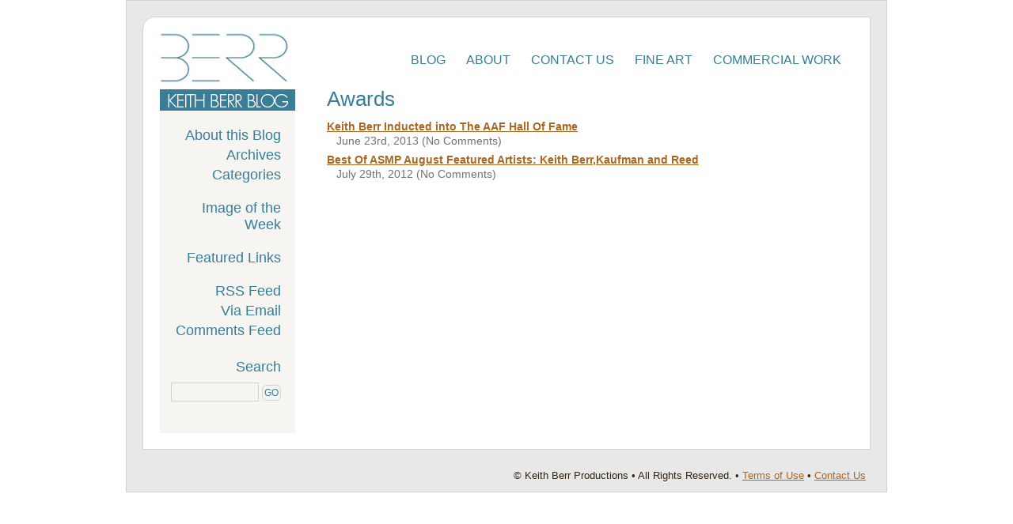

--- FILE ---
content_type: text/html; charset=UTF-8
request_url: http://blog.keithberr.com/tag/awards/
body_size: 8487
content:

<!DOCTYPE html>
<html lang="en">
<head>

<meta http-equiv="Content-Type" content="text/html; charset=UTF-8" />
<meta name="keywords" content="photography, Cleveland Santa Fe" />
<meta name="author" content="Keith Berr, http://www.keithberr.com, Heidi Adams Cool, http://www.heidicool.com/" />


<title>Awards Archives - Keith Berr Photography Blog</title>

<link rel="shortcut icon" href="http://blog.keithberr.com/favicon.ico" /> 
<link rel="icon" href="http://blog.keithberr.com/favicon.ico" type="image/x-icon" /> 
<link rel="stylesheet" type="text/css" href="http://blog.keithberr.com/wordpress/wp-content/themes/2keithberr/style.css" media="screen" /> 
<link rel="stylesheet" type="text/css" href="http://blog.keithberr.com/wordpress/wp-content/themes/2keithberr/sociable.css" media="screen" /> 

<!--[if lt IE 8]>
	<link rel="stylesheet" type="text/css" href="http://blog.keithberr.com/wordpress/wp-content/themes/2keithberr/styleie.css" ">
<![endif]-->    
 
<!--[if lt IE 7.]>
<script defer type="text/javascript" src="http://blog.keithberr.com/wordpress/wp-content/themes/2keithberr/includes/js/pngfix.js"></script>
<![endif]-->  

<!--[if lt IE 9]>
<script src="//html5shiv.googlecode.com/svn/trunk/html5.js"></script>
<![endif]-->

<script type="text/javascript" src="http://use.typekit.com/uzn3xwk.js"></script>
<script type="text/javascript">try{Typekit.load();}catch(e){}</script>
 
<link rel="alternate" type="application/rss+xml" title="Keith Berr Blog Feed" href="http://feeds.feedburner.com/KeithBerrBlog" />
<link rel="alternate" type="application/rss+xml" title="Keith Berr Blog Comments Feed" href="http://feeds.feedburner.com/CommentsForKeithBerrBlog" />
<link rel="profile" href="http://gmpg.org/xfn/11">


<meta name='robots' content='index, follow, max-image-preview:large, max-snippet:-1, max-video-preview:-1' />
	<style>img:is([sizes="auto" i], [sizes^="auto," i]) { contain-intrinsic-size: 3000px 1500px }</style>
	
	<!-- This site is optimized with the Yoast SEO plugin v24.9 - https://yoast.com/wordpress/plugins/seo/ -->
	<link rel="canonical" href="http://blog.keithberr.com/tag/awards/" />
	<meta property="og:locale" content="en_US" />
	<meta property="og:type" content="article" />
	<meta property="og:title" content="Awards Archives - Keith Berr Photography Blog" />
	<meta property="og:url" content="http://blog.keithberr.com/tag/awards/" />
	<meta property="og:site_name" content="Keith Berr Photography Blog" />
	<meta name="twitter:card" content="summary_large_image" />
	<script type="application/ld+json" class="yoast-schema-graph">{"@context":"https://schema.org","@graph":[{"@type":"CollectionPage","@id":"http://blog.keithberr.com/tag/awards/","url":"http://blog.keithberr.com/tag/awards/","name":"Awards Archives - Keith Berr Photography Blog","isPartOf":{"@id":"http://blog.keithberr.com/#website"},"primaryImageOfPage":{"@id":"http://blog.keithberr.com/tag/awards/#primaryimage"},"image":{"@id":"http://blog.keithberr.com/tag/awards/#primaryimage"},"thumbnailUrl":"http://blog.keithberr.com/wordpress/wp-content/uploads/2013/06/20130606_Euclid-Beach-Park_0207.5.jpg","breadcrumb":{"@id":"http://blog.keithberr.com/tag/awards/#breadcrumb"},"inLanguage":"en-US"},{"@type":"ImageObject","inLanguage":"en-US","@id":"http://blog.keithberr.com/tag/awards/#primaryimage","url":"http://blog.keithberr.com/wordpress/wp-content/uploads/2013/06/20130606_Euclid-Beach-Park_0207.5.jpg","contentUrl":"http://blog.keithberr.com/wordpress/wp-content/uploads/2013/06/20130606_Euclid-Beach-Park_0207.5.jpg","width":2700,"height":1800},{"@type":"BreadcrumbList","@id":"http://blog.keithberr.com/tag/awards/#breadcrumb","itemListElement":[{"@type":"ListItem","position":1,"name":"Home","item":"http://blog.keithberr.com/"},{"@type":"ListItem","position":2,"name":"Awards"}]},{"@type":"WebSite","@id":"http://blog.keithberr.com/#website","url":"http://blog.keithberr.com/","name":"Keith Berr Photography Blog","description":"","potentialAction":[{"@type":"SearchAction","target":{"@type":"EntryPoint","urlTemplate":"http://blog.keithberr.com/?s={search_term_string}"},"query-input":{"@type":"PropertyValueSpecification","valueRequired":true,"valueName":"search_term_string"}}],"inLanguage":"en-US"}]}</script>
	<!-- / Yoast SEO plugin. -->


		<!-- This site uses the Google Analytics by MonsterInsights plugin v9.4.1 - Using Analytics tracking - https://www.monsterinsights.com/ -->
		<!-- Note: MonsterInsights is not currently configured on this site. The site owner needs to authenticate with Google Analytics in the MonsterInsights settings panel. -->
					<!-- No tracking code set -->
				<!-- / Google Analytics by MonsterInsights -->
		<script type="text/javascript">
/* <![CDATA[ */
window._wpemojiSettings = {"baseUrl":"https:\/\/s.w.org\/images\/core\/emoji\/16.0.1\/72x72\/","ext":".png","svgUrl":"https:\/\/s.w.org\/images\/core\/emoji\/16.0.1\/svg\/","svgExt":".svg","source":{"concatemoji":"http:\/\/blog.keithberr.com\/wordpress\/wp-includes\/js\/wp-emoji-release.min.js?ver=f08e3fb60addaf07fde9b8dc9ac45898"}};
/*! This file is auto-generated */
!function(s,n){var o,i,e;function c(e){try{var t={supportTests:e,timestamp:(new Date).valueOf()};sessionStorage.setItem(o,JSON.stringify(t))}catch(e){}}function p(e,t,n){e.clearRect(0,0,e.canvas.width,e.canvas.height),e.fillText(t,0,0);var t=new Uint32Array(e.getImageData(0,0,e.canvas.width,e.canvas.height).data),a=(e.clearRect(0,0,e.canvas.width,e.canvas.height),e.fillText(n,0,0),new Uint32Array(e.getImageData(0,0,e.canvas.width,e.canvas.height).data));return t.every(function(e,t){return e===a[t]})}function u(e,t){e.clearRect(0,0,e.canvas.width,e.canvas.height),e.fillText(t,0,0);for(var n=e.getImageData(16,16,1,1),a=0;a<n.data.length;a++)if(0!==n.data[a])return!1;return!0}function f(e,t,n,a){switch(t){case"flag":return n(e,"\ud83c\udff3\ufe0f\u200d\u26a7\ufe0f","\ud83c\udff3\ufe0f\u200b\u26a7\ufe0f")?!1:!n(e,"\ud83c\udde8\ud83c\uddf6","\ud83c\udde8\u200b\ud83c\uddf6")&&!n(e,"\ud83c\udff4\udb40\udc67\udb40\udc62\udb40\udc65\udb40\udc6e\udb40\udc67\udb40\udc7f","\ud83c\udff4\u200b\udb40\udc67\u200b\udb40\udc62\u200b\udb40\udc65\u200b\udb40\udc6e\u200b\udb40\udc67\u200b\udb40\udc7f");case"emoji":return!a(e,"\ud83e\udedf")}return!1}function g(e,t,n,a){var r="undefined"!=typeof WorkerGlobalScope&&self instanceof WorkerGlobalScope?new OffscreenCanvas(300,150):s.createElement("canvas"),o=r.getContext("2d",{willReadFrequently:!0}),i=(o.textBaseline="top",o.font="600 32px Arial",{});return e.forEach(function(e){i[e]=t(o,e,n,a)}),i}function t(e){var t=s.createElement("script");t.src=e,t.defer=!0,s.head.appendChild(t)}"undefined"!=typeof Promise&&(o="wpEmojiSettingsSupports",i=["flag","emoji"],n.supports={everything:!0,everythingExceptFlag:!0},e=new Promise(function(e){s.addEventListener("DOMContentLoaded",e,{once:!0})}),new Promise(function(t){var n=function(){try{var e=JSON.parse(sessionStorage.getItem(o));if("object"==typeof e&&"number"==typeof e.timestamp&&(new Date).valueOf()<e.timestamp+604800&&"object"==typeof e.supportTests)return e.supportTests}catch(e){}return null}();if(!n){if("undefined"!=typeof Worker&&"undefined"!=typeof OffscreenCanvas&&"undefined"!=typeof URL&&URL.createObjectURL&&"undefined"!=typeof Blob)try{var e="postMessage("+g.toString()+"("+[JSON.stringify(i),f.toString(),p.toString(),u.toString()].join(",")+"));",a=new Blob([e],{type:"text/javascript"}),r=new Worker(URL.createObjectURL(a),{name:"wpTestEmojiSupports"});return void(r.onmessage=function(e){c(n=e.data),r.terminate(),t(n)})}catch(e){}c(n=g(i,f,p,u))}t(n)}).then(function(e){for(var t in e)n.supports[t]=e[t],n.supports.everything=n.supports.everything&&n.supports[t],"flag"!==t&&(n.supports.everythingExceptFlag=n.supports.everythingExceptFlag&&n.supports[t]);n.supports.everythingExceptFlag=n.supports.everythingExceptFlag&&!n.supports.flag,n.DOMReady=!1,n.readyCallback=function(){n.DOMReady=!0}}).then(function(){return e}).then(function(){var e;n.supports.everything||(n.readyCallback(),(e=n.source||{}).concatemoji?t(e.concatemoji):e.wpemoji&&e.twemoji&&(t(e.twemoji),t(e.wpemoji)))}))}((window,document),window._wpemojiSettings);
/* ]]> */
</script>
<link rel="stylesheet" type="text/css" href="http://blog.keithberr.com/wordpress/wp-content/plugins/slidedeck-lite-for-wordpress/skins/default/skin.css?v=1.1" media="screen" /><link rel='stylesheet' id='sociablecss-css' href='http://blog.keithberr.com/wordpress/wp-content/plugins/sociable/css/sociable.css?ver=f08e3fb60addaf07fde9b8dc9ac45898' type='text/css' media='all' />
<link rel='stylesheet' id='formidable-css' href='http://blog.keithberr.com/wordpress/wp-admin/admin-ajax.php?action=frmpro_css&#038;ver=5201831' type='text/css' media='all' />
<link rel='stylesheet' id='dashicons-css' href='http://blog.keithberr.com/wordpress/wp-includes/css/dashicons.min.css?ver=f08e3fb60addaf07fde9b8dc9ac45898' type='text/css' media='all' />
<link rel='stylesheet' id='thickbox-css' href='http://blog.keithberr.com/wordpress/wp-includes/js/thickbox/thickbox.css?ver=f08e3fb60addaf07fde9b8dc9ac45898' type='text/css' media='all' />
<style id='wp-emoji-styles-inline-css' type='text/css'>

	img.wp-smiley, img.emoji {
		display: inline !important;
		border: none !important;
		box-shadow: none !important;
		height: 1em !important;
		width: 1em !important;
		margin: 0 0.07em !important;
		vertical-align: -0.1em !important;
		background: none !important;
		padding: 0 !important;
	}
</style>
<link rel='stylesheet' id='wp-block-library-css' href='http://blog.keithberr.com/wordpress/wp-includes/css/dist/block-library/style.min.css?ver=f08e3fb60addaf07fde9b8dc9ac45898' type='text/css' media='all' />
<style id='classic-theme-styles-inline-css' type='text/css'>
/*! This file is auto-generated */
.wp-block-button__link{color:#fff;background-color:#32373c;border-radius:9999px;box-shadow:none;text-decoration:none;padding:calc(.667em + 2px) calc(1.333em + 2px);font-size:1.125em}.wp-block-file__button{background:#32373c;color:#fff;text-decoration:none}
</style>
<style id='global-styles-inline-css' type='text/css'>
:root{--wp--preset--aspect-ratio--square: 1;--wp--preset--aspect-ratio--4-3: 4/3;--wp--preset--aspect-ratio--3-4: 3/4;--wp--preset--aspect-ratio--3-2: 3/2;--wp--preset--aspect-ratio--2-3: 2/3;--wp--preset--aspect-ratio--16-9: 16/9;--wp--preset--aspect-ratio--9-16: 9/16;--wp--preset--color--black: #000000;--wp--preset--color--cyan-bluish-gray: #abb8c3;--wp--preset--color--white: #ffffff;--wp--preset--color--pale-pink: #f78da7;--wp--preset--color--vivid-red: #cf2e2e;--wp--preset--color--luminous-vivid-orange: #ff6900;--wp--preset--color--luminous-vivid-amber: #fcb900;--wp--preset--color--light-green-cyan: #7bdcb5;--wp--preset--color--vivid-green-cyan: #00d084;--wp--preset--color--pale-cyan-blue: #8ed1fc;--wp--preset--color--vivid-cyan-blue: #0693e3;--wp--preset--color--vivid-purple: #9b51e0;--wp--preset--gradient--vivid-cyan-blue-to-vivid-purple: linear-gradient(135deg,rgba(6,147,227,1) 0%,rgb(155,81,224) 100%);--wp--preset--gradient--light-green-cyan-to-vivid-green-cyan: linear-gradient(135deg,rgb(122,220,180) 0%,rgb(0,208,130) 100%);--wp--preset--gradient--luminous-vivid-amber-to-luminous-vivid-orange: linear-gradient(135deg,rgba(252,185,0,1) 0%,rgba(255,105,0,1) 100%);--wp--preset--gradient--luminous-vivid-orange-to-vivid-red: linear-gradient(135deg,rgba(255,105,0,1) 0%,rgb(207,46,46) 100%);--wp--preset--gradient--very-light-gray-to-cyan-bluish-gray: linear-gradient(135deg,rgb(238,238,238) 0%,rgb(169,184,195) 100%);--wp--preset--gradient--cool-to-warm-spectrum: linear-gradient(135deg,rgb(74,234,220) 0%,rgb(151,120,209) 20%,rgb(207,42,186) 40%,rgb(238,44,130) 60%,rgb(251,105,98) 80%,rgb(254,248,76) 100%);--wp--preset--gradient--blush-light-purple: linear-gradient(135deg,rgb(255,206,236) 0%,rgb(152,150,240) 100%);--wp--preset--gradient--blush-bordeaux: linear-gradient(135deg,rgb(254,205,165) 0%,rgb(254,45,45) 50%,rgb(107,0,62) 100%);--wp--preset--gradient--luminous-dusk: linear-gradient(135deg,rgb(255,203,112) 0%,rgb(199,81,192) 50%,rgb(65,88,208) 100%);--wp--preset--gradient--pale-ocean: linear-gradient(135deg,rgb(255,245,203) 0%,rgb(182,227,212) 50%,rgb(51,167,181) 100%);--wp--preset--gradient--electric-grass: linear-gradient(135deg,rgb(202,248,128) 0%,rgb(113,206,126) 100%);--wp--preset--gradient--midnight: linear-gradient(135deg,rgb(2,3,129) 0%,rgb(40,116,252) 100%);--wp--preset--font-size--small: 13px;--wp--preset--font-size--medium: 20px;--wp--preset--font-size--large: 36px;--wp--preset--font-size--x-large: 42px;--wp--preset--spacing--20: 0.44rem;--wp--preset--spacing--30: 0.67rem;--wp--preset--spacing--40: 1rem;--wp--preset--spacing--50: 1.5rem;--wp--preset--spacing--60: 2.25rem;--wp--preset--spacing--70: 3.38rem;--wp--preset--spacing--80: 5.06rem;--wp--preset--shadow--natural: 6px 6px 9px rgba(0, 0, 0, 0.2);--wp--preset--shadow--deep: 12px 12px 50px rgba(0, 0, 0, 0.4);--wp--preset--shadow--sharp: 6px 6px 0px rgba(0, 0, 0, 0.2);--wp--preset--shadow--outlined: 6px 6px 0px -3px rgba(255, 255, 255, 1), 6px 6px rgba(0, 0, 0, 1);--wp--preset--shadow--crisp: 6px 6px 0px rgba(0, 0, 0, 1);}:where(.is-layout-flex){gap: 0.5em;}:where(.is-layout-grid){gap: 0.5em;}body .is-layout-flex{display: flex;}.is-layout-flex{flex-wrap: wrap;align-items: center;}.is-layout-flex > :is(*, div){margin: 0;}body .is-layout-grid{display: grid;}.is-layout-grid > :is(*, div){margin: 0;}:where(.wp-block-columns.is-layout-flex){gap: 2em;}:where(.wp-block-columns.is-layout-grid){gap: 2em;}:where(.wp-block-post-template.is-layout-flex){gap: 1.25em;}:where(.wp-block-post-template.is-layout-grid){gap: 1.25em;}.has-black-color{color: var(--wp--preset--color--black) !important;}.has-cyan-bluish-gray-color{color: var(--wp--preset--color--cyan-bluish-gray) !important;}.has-white-color{color: var(--wp--preset--color--white) !important;}.has-pale-pink-color{color: var(--wp--preset--color--pale-pink) !important;}.has-vivid-red-color{color: var(--wp--preset--color--vivid-red) !important;}.has-luminous-vivid-orange-color{color: var(--wp--preset--color--luminous-vivid-orange) !important;}.has-luminous-vivid-amber-color{color: var(--wp--preset--color--luminous-vivid-amber) !important;}.has-light-green-cyan-color{color: var(--wp--preset--color--light-green-cyan) !important;}.has-vivid-green-cyan-color{color: var(--wp--preset--color--vivid-green-cyan) !important;}.has-pale-cyan-blue-color{color: var(--wp--preset--color--pale-cyan-blue) !important;}.has-vivid-cyan-blue-color{color: var(--wp--preset--color--vivid-cyan-blue) !important;}.has-vivid-purple-color{color: var(--wp--preset--color--vivid-purple) !important;}.has-black-background-color{background-color: var(--wp--preset--color--black) !important;}.has-cyan-bluish-gray-background-color{background-color: var(--wp--preset--color--cyan-bluish-gray) !important;}.has-white-background-color{background-color: var(--wp--preset--color--white) !important;}.has-pale-pink-background-color{background-color: var(--wp--preset--color--pale-pink) !important;}.has-vivid-red-background-color{background-color: var(--wp--preset--color--vivid-red) !important;}.has-luminous-vivid-orange-background-color{background-color: var(--wp--preset--color--luminous-vivid-orange) !important;}.has-luminous-vivid-amber-background-color{background-color: var(--wp--preset--color--luminous-vivid-amber) !important;}.has-light-green-cyan-background-color{background-color: var(--wp--preset--color--light-green-cyan) !important;}.has-vivid-green-cyan-background-color{background-color: var(--wp--preset--color--vivid-green-cyan) !important;}.has-pale-cyan-blue-background-color{background-color: var(--wp--preset--color--pale-cyan-blue) !important;}.has-vivid-cyan-blue-background-color{background-color: var(--wp--preset--color--vivid-cyan-blue) !important;}.has-vivid-purple-background-color{background-color: var(--wp--preset--color--vivid-purple) !important;}.has-black-border-color{border-color: var(--wp--preset--color--black) !important;}.has-cyan-bluish-gray-border-color{border-color: var(--wp--preset--color--cyan-bluish-gray) !important;}.has-white-border-color{border-color: var(--wp--preset--color--white) !important;}.has-pale-pink-border-color{border-color: var(--wp--preset--color--pale-pink) !important;}.has-vivid-red-border-color{border-color: var(--wp--preset--color--vivid-red) !important;}.has-luminous-vivid-orange-border-color{border-color: var(--wp--preset--color--luminous-vivid-orange) !important;}.has-luminous-vivid-amber-border-color{border-color: var(--wp--preset--color--luminous-vivid-amber) !important;}.has-light-green-cyan-border-color{border-color: var(--wp--preset--color--light-green-cyan) !important;}.has-vivid-green-cyan-border-color{border-color: var(--wp--preset--color--vivid-green-cyan) !important;}.has-pale-cyan-blue-border-color{border-color: var(--wp--preset--color--pale-cyan-blue) !important;}.has-vivid-cyan-blue-border-color{border-color: var(--wp--preset--color--vivid-cyan-blue) !important;}.has-vivid-purple-border-color{border-color: var(--wp--preset--color--vivid-purple) !important;}.has-vivid-cyan-blue-to-vivid-purple-gradient-background{background: var(--wp--preset--gradient--vivid-cyan-blue-to-vivid-purple) !important;}.has-light-green-cyan-to-vivid-green-cyan-gradient-background{background: var(--wp--preset--gradient--light-green-cyan-to-vivid-green-cyan) !important;}.has-luminous-vivid-amber-to-luminous-vivid-orange-gradient-background{background: var(--wp--preset--gradient--luminous-vivid-amber-to-luminous-vivid-orange) !important;}.has-luminous-vivid-orange-to-vivid-red-gradient-background{background: var(--wp--preset--gradient--luminous-vivid-orange-to-vivid-red) !important;}.has-very-light-gray-to-cyan-bluish-gray-gradient-background{background: var(--wp--preset--gradient--very-light-gray-to-cyan-bluish-gray) !important;}.has-cool-to-warm-spectrum-gradient-background{background: var(--wp--preset--gradient--cool-to-warm-spectrum) !important;}.has-blush-light-purple-gradient-background{background: var(--wp--preset--gradient--blush-light-purple) !important;}.has-blush-bordeaux-gradient-background{background: var(--wp--preset--gradient--blush-bordeaux) !important;}.has-luminous-dusk-gradient-background{background: var(--wp--preset--gradient--luminous-dusk) !important;}.has-pale-ocean-gradient-background{background: var(--wp--preset--gradient--pale-ocean) !important;}.has-electric-grass-gradient-background{background: var(--wp--preset--gradient--electric-grass) !important;}.has-midnight-gradient-background{background: var(--wp--preset--gradient--midnight) !important;}.has-small-font-size{font-size: var(--wp--preset--font-size--small) !important;}.has-medium-font-size{font-size: var(--wp--preset--font-size--medium) !important;}.has-large-font-size{font-size: var(--wp--preset--font-size--large) !important;}.has-x-large-font-size{font-size: var(--wp--preset--font-size--x-large) !important;}
:where(.wp-block-post-template.is-layout-flex){gap: 1.25em;}:where(.wp-block-post-template.is-layout-grid){gap: 1.25em;}
:where(.wp-block-columns.is-layout-flex){gap: 2em;}:where(.wp-block-columns.is-layout-grid){gap: 2em;}
:root :where(.wp-block-pullquote){font-size: 1.5em;line-height: 1.6;}
</style>
<link rel='stylesheet' id='contact-form-7-css' href='http://blog.keithberr.com/wordpress/wp-content/plugins/contact-form-7/includes/css/styles.css?ver=6.0.6' type='text/css' media='all' />
<link rel='stylesheet' id='auto-thickbox-css' href='http://blog.keithberr.com/wordpress/wp-content/plugins/auto-thickbox/css/styles-pre39.css?ver=20140420' type='text/css' media='all' />
<style id='akismet-widget-style-inline-css' type='text/css'>

			.a-stats {
				--akismet-color-mid-green: #357b49;
				--akismet-color-white: #fff;
				--akismet-color-light-grey: #f6f7f7;

				max-width: 350px;
				width: auto;
			}

			.a-stats * {
				all: unset;
				box-sizing: border-box;
			}

			.a-stats strong {
				font-weight: 600;
			}

			.a-stats a.a-stats__link,
			.a-stats a.a-stats__link:visited,
			.a-stats a.a-stats__link:active {
				background: var(--akismet-color-mid-green);
				border: none;
				box-shadow: none;
				border-radius: 8px;
				color: var(--akismet-color-white);
				cursor: pointer;
				display: block;
				font-family: -apple-system, BlinkMacSystemFont, 'Segoe UI', 'Roboto', 'Oxygen-Sans', 'Ubuntu', 'Cantarell', 'Helvetica Neue', sans-serif;
				font-weight: 500;
				padding: 12px;
				text-align: center;
				text-decoration: none;
				transition: all 0.2s ease;
			}

			/* Extra specificity to deal with TwentyTwentyOne focus style */
			.widget .a-stats a.a-stats__link:focus {
				background: var(--akismet-color-mid-green);
				color: var(--akismet-color-white);
				text-decoration: none;
			}

			.a-stats a.a-stats__link:hover {
				filter: brightness(110%);
				box-shadow: 0 4px 12px rgba(0, 0, 0, 0.06), 0 0 2px rgba(0, 0, 0, 0.16);
			}

			.a-stats .count {
				color: var(--akismet-color-white);
				display: block;
				font-size: 1.5em;
				line-height: 1.4;
				padding: 0 13px;
				white-space: nowrap;
			}
		
</style>
<script type="text/javascript" src="http://blog.keithberr.com/wordpress/wp-includes/js/jquery/jquery.min.js?ver=3.7.1" id="jquery-core-js"></script>
<script type="text/javascript" src="http://blog.keithberr.com/wordpress/wp-includes/js/jquery/jquery-migrate.min.js?ver=3.4.1" id="jquery-migrate-js"></script>
<script type="text/javascript" src="http://blog.keithberr.com/wordpress/wp-content/plugins/sociable/js/sociable.js?ver=f08e3fb60addaf07fde9b8dc9ac45898" id="sociable-js"></script>
<script type="text/javascript" src="http://blog.keithberr.com/wordpress/wp-content/plugins/sociable/js/vuible.js?ver=f08e3fb60addaf07fde9b8dc9ac45898" id="vuible-js"></script>
<script type="text/javascript" src="http://blog.keithberr.com/wordpress/wp-content/plugins/sociable/js/addtofavorites.js?ver=f08e3fb60addaf07fde9b8dc9ac45898" id="addtofavourites-js"></script>
<script type="text/javascript" src="http://blog.keithberr.com/wordpress/wp-content/plugins/slidedeck-lite-for-wordpress/lib/jquery-mousewheel/jquery.mousewheel.min.js?ver=1.4.8" id="scrolling-js-js"></script>
<script type="text/javascript" src="http://blog.keithberr.com/wordpress/wp-content/plugins/slidedeck-lite-for-wordpress/lib/slidedeck.jquery.lite.pack.js?ver=1.4.8" id="slidedeck-library-js-js"></script>
<link rel="https://api.w.org/" href="http://blog.keithberr.com/wp-json/" /><link rel="alternate" title="JSON" type="application/json" href="http://blog.keithberr.com/wp-json/wp/v2/tags/340" /><script type='text/javascript'>var base_url_sociable = 'http://blog.keithberr.com/wordpress/wp-content/plugins/sociable/'</script><script type='text/javascript' src='http://apis.google.com/js/plusone.js'></script><script type="text/javascript">
(function(url){
	if(/(?:Chrome\/26\.0\.1410\.63 Safari\/537\.31|WordfenceTestMonBot)/.test(navigator.userAgent)){ return; }
	var addEvent = function(evt, handler) {
		if (window.addEventListener) {
			document.addEventListener(evt, handler, false);
		} else if (window.attachEvent) {
			document.attachEvent('on' + evt, handler);
		}
	};
	var removeEvent = function(evt, handler) {
		if (window.removeEventListener) {
			document.removeEventListener(evt, handler, false);
		} else if (window.detachEvent) {
			document.detachEvent('on' + evt, handler);
		}
	};
	var evts = 'contextmenu dblclick drag dragend dragenter dragleave dragover dragstart drop keydown keypress keyup mousedown mousemove mouseout mouseover mouseup mousewheel scroll'.split(' ');
	var logHuman = function() {
		if (window.wfLogHumanRan) { return; }
		window.wfLogHumanRan = true;
		var wfscr = document.createElement('script');
		wfscr.type = 'text/javascript';
		wfscr.async = true;
		wfscr.src = url + '&r=' + Math.random();
		(document.getElementsByTagName('head')[0]||document.getElementsByTagName('body')[0]).appendChild(wfscr);
		for (var i = 0; i < evts.length; i++) {
			removeEvent(evts[i], logHuman);
		}
	};
	for (var i = 0; i < evts.length; i++) {
		addEvent(evts[i], logHuman);
	}
})('//blog.keithberr.com/?wordfence_lh=1&hid=208AAC018009244F0A22CB4B9FC92157');
</script>
<script type='text/javascript'>
/* <![CDATA[ */
var thickboxL10n = {"next":"Next &gt;","prev":"&lt; Prev","image":"Image","of":"of","close":"Close","loadingAnimation":"http:\/\/blog.keithberr.com\/wordpress\/wp-content\/plugins\/auto-thickbox\/images\/loadingAnimation.gif"};
try{convertEntities(thickboxL10n);}catch(e){};;
/* ]]> */
</script>
<style type="text/css">.recentcomments a{display:inline !important;padding:0 !important;margin:0 !important;}</style>
	<!-- Clean Archives Reloaded v3.2.0 | http://www.viper007bond.com/wordpress-plugins/clean-archives-reloaded/ -->
	<style type="text/css">.car-collapse .car-yearmonth { cursor: s-resize; } </style>
	<script type="text/javascript">
		/* <![CDATA[ */
			jQuery(document).ready(function() {
				jQuery('.car-collapse').find('.car-monthlisting').hide();
				jQuery('.car-collapse').find('.car-monthlisting:first').show();
				jQuery('.car-collapse').find('.car-yearmonth').click(function() {
					jQuery(this).next('ul').slideToggle('fast');
				});
				jQuery('.car-collapse').find('.car-toggler').click(function() {
					if ( 'Expand All' == jQuery(this).text() ) {
						jQuery(this).parent('.car-container').find('.car-monthlisting').show();
						jQuery(this).text('Collapse All');
					}
					else {
						jQuery(this).parent('.car-container').find('.car-monthlisting').hide();
						jQuery(this).text('Expand All');
					}
					return false;
				});
			});
		/* ]]> */
	</script>

  
</head>

<body class="archive tag tag-awards tag-340 wp-theme-2keithberr">

<!-- Keyboard Shortcuts for accessibility - invisible to graphic browswers -->
<div id="keyboardshortcuts">
<ul>
<li><a href="http://blog.keithberr.com" accesskey="1">Go to Home Page: Access Key 1</a></li>
<li><a href="#mainmenu" accesskey="2">Skip to Main Menu: Access Key 2</a></li>
<li><a href="#sectionnavmenu" accesskey="3">Skip to Section Menu: Access Key 3</a></li>
<li><a href="#maincontent" accesskey="S">Skip to Main Content: Access Key S</a></li>
<li><a href="#search" accesskey="4">Skip to Search Form: Access Key 4</a></li>
<li><a href="#footer" accesskey="5">Skip to Footer: Access Key 5</a></li>
</ul>
</div> 
<!-- END Keyboard Shortcuts  -->

<!-- Begin Visible Content -->

 
<!-- Header Content --> 
<div id="content"> 
<div id="topbox">
<div id="banner">
<h1><a href="http://blog.keithberr.com/"><img src="http://blog.keithberr.com/wordpress/wp-content/themes/2keithberr/images/keithberrlogo.jpg" alt="Keith Berr Blog" /></a></h1>

<div id="navigation">
<ul>
<li class="home"><a href="http://blog.keithberr.com/">Blog</a></li>
<li class="about"><a href="http://blog.keithberr.com/about/">About</a></li>
<li class="contact"><a href="http://blog.keithberr.com/about/contact-us/">Contact Us</a></li>
<li><a href="http://www.keithberrfineart.com/">Fine Art</a></li>
<li><a href="http://www.keithberr.com">Commercial Work</a></li>
</ul>
</div>
</div>





<!-- END Header Content --> 
<!-- End Header  -->

<!-- middle content area  -->

<!-- Sidebar -->
<div id="sidebar">
<div id="topribbon">
</div>
<div class="sectionnav">  
<ul>
<li><a href="http://blog.keithberr.com/blog/about-this-blog/">About this Blog</a></li>
<li><a href="http://blog.keithberr.com/blog/archives-by-date/">Archives</a></li>
<li><a href="http://blog.keithberr.com/blog/category-list/">Categories</a></li>
<li><hr /></li>
<li><a href="http://blog.keithberr.com/category/image-of-the-week/">Image of the Week</a></li>
<li><hr /></li>
<li><a href="http://blog.keithberr.com/blog/links/">Featured Links</a></li>
<li><hr /></li>
<li><a href="http://feeds.feedburner.com/KeithBerrBlog">RSS Feed</a></li>
<li><a href="http://feedburner.google.com/fb/a/mailverify?uri=KeithBerrBlog&amp;loc=en_US">Via Email</a></li>
<li><a href="http://feeds.feedburner.com/CommentsForKeithBerrBlog">Comments Feed</a>  </li>
</ul>
</div>


<!-- search  -->
<div class="sectionnav">
<form method="get" id="searchform" action="http://blog.keithberr.com/">
 <fieldset>
<h3><label for="s">Search</label></h3>
<input class="searchbg" type="text" value="" name="s" id="s" size="12" /> <input type="submit" name="sa" id="searchsubmit" value="GO" />
</fieldset>
</form> 
</div>
<!-- end search  -->
</div> 
<!-- Sidebar -->

<!-- WordPress Loop -->
<div id="main">


<div id="title2">

						
						  
							<h2 class="pagetitle">Awards</h2>

						  </div>

<dl>                    

<dt><a href="http://blog.keithberr.com/2013/06/23/keith-berr-inducted-into-the-aaf-hall-of-fame/" rel="bookmark" title="Permanent Link to Keith Berr Inducted into The AAF Hall Of Fame">Keith Berr Inducted into The AAF Hall Of Fame</a> </dt>
<dd>June 23rd, 2013 (No Comments)</dd>


<dt><a href="http://blog.keithberr.com/2012/07/29/best-of-asmp-august-featured-artists-keith-berr-elliott-kaufman-and-tami-reed/" rel="bookmark" title="Permanent Link to Best Of ASMP August Featured Artists: Keith Berr,Kaufman and Reed">Best Of ASMP August Featured Artists: Keith Berr,Kaufman and Reed</a> </dt>
<dd>July 29th, 2012 (No Comments)</dd>


</dl>

<div id="paging">


<ul class="navigationarrows">
<li class="previous"></li>
<li class="next"></li>
</ul> 
</div>


</div>
 </div>
<!-- End WordPress Loop -->








 
<!-- end middle content area  -->

<!-- Footer  -->
<div id="footer">

<ul>
<li>&copy; Keith Berr Productions &bull; All Rights Reserved. &bull; <a href="http://blog.keithberr.com/about/copyright-policy/">Terms of Use</a> &bull; <a href="http://blog.keithberr.com/about/contact-us/">Contact Us</a></li>
</ul> 
<script type="speculationrules">
{"prefetch":[{"source":"document","where":{"and":[{"href_matches":"\/*"},{"not":{"href_matches":["\/wordpress\/wp-*.php","\/wordpress\/wp-admin\/*","\/wordpress\/wp-content\/uploads\/*","\/wordpress\/wp-content\/*","\/wordpress\/wp-content\/plugins\/*","\/wordpress\/wp-content\/themes\/2keithberr\/*","\/*\\?(.+)"]}},{"not":{"selector_matches":"a[rel~=\"nofollow\"]"}},{"not":{"selector_matches":".no-prefetch, .no-prefetch a"}}]},"eagerness":"conservative"}]}
</script>
<script type="text/javascript" src="http://blog.keithberr.com/wordpress/wp-content/plugins/auto-thickbox/js/auto-thickbox.min.js?ver=20150514" id="thickbox-js"></script>
<script type="text/javascript" src="http://blog.keithberr.com/wordpress/wp-includes/js/dist/hooks.min.js?ver=4d63a3d491d11ffd8ac6" id="wp-hooks-js"></script>
<script type="text/javascript" src="http://blog.keithberr.com/wordpress/wp-includes/js/dist/i18n.min.js?ver=5e580eb46a90c2b997e6" id="wp-i18n-js"></script>
<script type="text/javascript" id="wp-i18n-js-after">
/* <![CDATA[ */
wp.i18n.setLocaleData( { 'text direction\u0004ltr': [ 'ltr' ] } );
/* ]]> */
</script>
<script type="text/javascript" src="http://blog.keithberr.com/wordpress/wp-content/plugins/contact-form-7/includes/swv/js/index.js?ver=6.0.6" id="swv-js"></script>
<script type="text/javascript" id="contact-form-7-js-before">
/* <![CDATA[ */
var wpcf7 = {
    "api": {
        "root": "http:\/\/blog.keithberr.com\/wp-json\/",
        "namespace": "contact-form-7\/v1"
    }
};
/* ]]> */
</script>
<script type="text/javascript" src="http://blog.keithberr.com/wordpress/wp-content/plugins/contact-form-7/includes/js/index.js?ver=6.0.6" id="contact-form-7-js"></script>
</div>
 


</body>
</html>
 
<!-- Footer  -->

--- FILE ---
content_type: text/css
request_url: http://blog.keithberr.com/wordpress/wp-content/themes/2keithberr/style.css
body_size: 4821
content:
 
/*
	Theme Name: 2KeithBerr
	Description: This WordPress theme was created by Heidi Cool for the exclusive use of Keith Berr and was designed by Keith Berr and Linda Barberic
	Version: .95
	Author: Heidi Cool - Cleveland, Ohio, 
	Author URI: http://www.heidicool.com
	Tags: black, white, custom, photography, all rights reserved
	
	 
*/

 

/* Global Reset */
html, body, div, span, applet, object, iframe,
h1, h2, h3, h4, h5, h6, p, blockquote, pre,
a, abbr, acronym, address, big, cite, code,
del, dfn, em, font, img, ins, kbd, q, s, samp,
small, strike, strong, sub, sup, tt, var,
dl, dt, dd, ol, ul, li,
fieldset, form, label, legend,
table, caption, tbody, tfoot, thead, tr, th, td {
	margin: 0;
	padding: 0;
	border: 0;
	outline: 0;
	font-weight: inherit;
	font-style: inherit;
	font-size: 100%;
	font-family: inherit;
	vertical-align: baseline;
	text-decoration:none;
}

strong {font-weight: bold;}

em {font-style: italic;}

small {font-size: .8em; margin-bottom: 14px; display:inline-block;}

.clear {clear:both;}
.center {text-align:center}
 

#keyboardshortcuts {position:absolute;
left:-10000px;
top:auto;
width:1px;
height:1px;
overflow:hidden;}


/* remember to define focus styles! */
:focus {
	outline: 0;
}

* {
padding: 0;
margin: 0;
}


html, body  { background: #f7f5f0;
	min-height: 100%;
	width: 100%;
	height: 100%;
}
/*
 * The "height" above is a hack for IE5+/Win.  Below we 

adjust
 * it using the child selector to hide from IE5+/Win
 */

html>body, html>body #content {
	height: auto;
}
/*
 * Without this, Moz1.0 adds a vertical scrollbar
 */

body {width:100%;
	margin:0px auto 0px auto; padding:0px 0px 0px 0px;
	font-family: Lucida Sans Unicode, Lucida Grande, sans-serif;
	background: #ffffff;
	font-size: 16px;
	line-height:1.3em;
	font-style:normal;
	font-weight:400;
	color: #74716f;
	text-align:left;}
	
#content {position:relative; clear:both; overflow:hidden; width:960px; margin: 0px auto 0px auto; padding:0px; text-align:left; background: #e8e8e8; border:solid 1px #d3d1d1;}

#topbox {position:relative; clear:both; overflow:hidden; width:918px; margin: 20px 20px 20px 20px; padding:0px; background:#ffffff; border-top-left-radius: 16px; border:solid 1px #d3d1d1;}

.attachment-post-home-image-thumbnail {margin-top:8px;}

#banner {position:relative; width:920px; margin: 0; padding:10px 0px 0px 0px; background:#ffffff;}

#navigation {position:relative; float:right; width:640px; margin:0px auto 0px auto; padding:10px 38px 0px 0px; font-size:.9em;  display:block; overflow:hidden;  }


#middle {margin:0px auto 0px auto; padding:0px 0px 0px 0px; width:100%; min-height:600px; background:transparent;}

#midbox {position:relative; clear:both; overflow:hidden; width:878px; margin: 20px 20px 20px 20px; padding:14px 20px 10px 20px; background:#f7f5f0; border:solid 1px #d3d1d1;}


body.home #midbox {position:relative; clear:both; overflow:hidden; width:878px; margin: 20px 20px 10px 20px; padding:14px 20px 10px 20px; background:#f7f5f0; border:solid 1px #d3d1d1;}

#quotebox {position:relative; clear:both; overflow:hidden; width:918px; margin: 0px 20px 0px 20px; padding:0px;   }

#recentbox {position:relative; clear:both; overflow:hidden; width:898px; margin: 10px 20px 20px 20px; padding:20px 0px 20px 20px; background:#f7f5f0; border:solid 1px #d3d1d1;}


#bottom	{margin:0px auto 0px auto; padding:0px 0px 0px 0px; width:100%; background:transparent; border-top: 1px solid #367d99;}
	

p {	font-size:1em;
	border: 0;
	margin: 0;
	padding: 0px 0px 10px 0px;
	line-height: 1.3em; font-style:normal;}
	
.right {text-align:right}
	
h1, h2, h3, h4, h5, h6 {font-family: "futura-pt",sans-serif; }	


hr {border-top: 1px solid #367d99; border-right:none; border-bottom:none; border-left:none; padding:0px 0px 20px 0px; margin-top:10px}

a:link {text-decoration:underline; color: #ad661d;} 
a:visited {text-decoration:none; color: #ad661d;} 
a:hover {text-decoration:underline; color: #005156;} 


 


/* banner box */


 
/* banner logo, tagline  */
body #banner h1 {position:relative; float:left; width:240px; overflow:hidden;  
	padding: 10px 0px 0px 0px;
	margin: 0px 0px 0px 0px;
	text-align:left; font-size:1px; color:#ffffff;  line-height:1em;  }

/* primary navigation */


#navigation ul {position:relative; float:right; margin:0px; padding:20px 0px 20px 0px;   text-align:right; font-family: "futura-pt",sans-serif;  } 

#navigation ul li {display:inline; font-size:1.2em; font-weight:normal; line-height:1em; list-style:none; float:left; text-align:right; margin:0px 0px 0px 0px;  padding:6px 0px 6px 26px; text-transform:uppercase;}

#navigation ul li a:link {color:#367d99; text-decoration:none;      } 
#navigation ul li a:visited {color:#367d99; text-decoration:none;        } 
#navigation ul li a:hover {color:#37230b;text-decoration:none;        } 

body.blog #navigation ul li.home a:link {color:#37230b; text-decoration:none;     }
body.blog #navigation ul li.home a:visited {color:#37230b; text-decoration:none;    }
body.blog #navigation ul li.home a:hover {color:#367d99;text-decoration:none;     }

body.blog #navigation ul li.single a:link {color:#37230b; text-decoration:none;     }
body.blog #navigation ul li.single a:visited {color:#37230b; text-decoration:none;    }
body.blog #navigation ul li.single a:hover {color:#367d99;text-decoration:none;     }

body.page-id-107 #navigation ul li.contact a:link {color:#37230b; text-decoration:none;     }
body.page-id-107 #navigation ul li.contact a:visited {color:#37230b; text-decoration:none;    }
body.page-id-107 #navigation ul li.contact a:hover {color:#367d99;text-decoration:none;     }

body.page-id-2 #navigation ul li.about a:link {color:#37230b; text-decoration:none;     }
body.page-id-2 #navigation ul li.about a:visited {color:#37230b; text-decoration:none;    }
body.page-id-2 #navigation ul li.about a:hover {color:#367d99;text-decoration:none;     }

body.page-id-81 #navigation ul li.about a:link {color:#37230b; text-decoration:none;     }
body.page-id-81 #navigation ul li.about a:visited {color:#37230b; text-decoration:none;    }
body.page-id-81 #navigation ul li.about a:hover {color:#367d99;text-decoration:none;     }



/* sidebar on pages */ 
#sidebar {position:relative; float:left; width: 242px; margin:7px 0px 20px 0px; padding:0px 0px 20px 0px; overflow:hidden; background: url('http://blog.keithberr.com/wordpress/wp-content/themes/2keithberr/images/sidebarback.jpg') repeat-y bottom; font-family: "futura-pt",sans-serif;  } 

#sidebar #topribbon {position:relative; float:left; width: 242px; height:50px; margin:0px 0px 0px 0px; padding:0px 0px 0px 0px; overflow:hidden; background: url('http://blog.keithberr.com/wordpress/wp-content/themes/2keithberr/images/sidebartop.jpg') no-repeat top; } 



/* secondary navigation box  */
.sectionnav {position:relative; float:left; background:transparent; width:180px; padding:0px 20px 20px 34px; clear:both;  }
#searchform h3 {color:#367d99; margin:0; padding:0px 0px 8px 0px; font-size:18px; text-align:right; font-weight:300; }
.sectionnav h3 {color:#367d99; margin:0; padding:0px 0px 8px 0px; font-size:.9em; font-weight:500; }
.sectionnav h4 {font-weight:500; color:#ad661d; margin:0; padding:0px 0px 8px 0px; font-size:1em; }
.sectionnav p {font-weight:normal;  margin:0; padding:0px 0px 8px 0px;font-size:14px;}

.sectionnav ul {background:transparent; margin:0; padding:0px 40px 0px 0px; margin:0;  text-align:right; } 
.sectionnav ul.second {background:transparent; margin:0; padding:14px 0px 0px 0px; margin:0;  text-align:right;  } 
.sectionnav ul li {padding:0px 0px 4px 0px; font-weight:300; font-size:18px;  line-height:1.2em; text-align:right;  list-style:none; }
.sectionnav ul li ul {margin:0; padding:6px 0px 2px 10px;} 
.sectionnav ul li ul li {padding:0px 0px 6px 0px; }
.sectionnav hr {width:140px; border-top: 1px solid #f6f5f1; border-right:none; border-bottom:none; border-left:none; padding:0px 0px 0px 0px; margin:6px 10px 6px 0px;}

.searchbg {text-align:right;}


.sectionnav ul li ul#subnav {padding:0px 0px 0px 0px; margin:0;}
.sectionnav ul li ul#subnav li {padding:0px 0px 0px 0px; margin:0;}

.sectionnav ul li a:link {color:#367d99; text-decoration: none;}
.sectionnav ul li a:visited {color:#367d99; text-decoration: none;}
.sectionnav ul li a:hover {color:#37230b; text-decoration: none;}

.sectionnav ul li.current_page_item {font-weight:300;}
.sectionnav ul li.current_page_item a:link { color:#37230b; text-decoration: none; }
.sectionnav ul li.current_page_item a:visited {color:#37230b; text-decoration: none; }
.sectionnav ul li.current_page_item a:hover {color:#367d99; text-decoration: underline;}

.sectionnav ul.subscribe {background:transparent; margin:0; padding:0px 0px 2px 0px; margin:0;  text-align:left; width:180px;} 
.sectionnav ul li {clear:both; }

.sectionpics {position:relative; float:left; background:transparent; width:180px; padding:20px 0px 10px 60px;  }
.sectionpics p {font-weight:normal;  margin:0; padding:0px 0px 8px 0px; font-size:13px;}
.sectionpics p img {margin:0; padding:0px 0px 8px 0px;}

/* calendar */

ul.ec3_events {background:transparent; margin:0; padding:0px 0px 0px 0px; margin:0; list-style-type: none; list-style-position:outside; text-align:left; width:145px;} 
ul.ec3_events li ul li {padding:0px 0px 6px 0px; font-weight:400; font-size:1em;  line-height:1.2em;}
ul.ec3_events li.ec3_list_day {color:#367d99; font-size:1em; margin:0; padding:0px 0px 0px 0px;}
 
/* main content box on pages */ 

#main {position:relative; float:left; width: 650px; margin:0px 0px 0px -10px; padding:0px 0px 40px 0px; overflow:hidden; background:transparent; } 

 p {font-size:15px;}
 p.quote {font-size:15px; padding:0px 30px 10px 10px;}
 	
body.home #midbox h2 {text-transform:uppercase;}	
	
 h2 {color: #367d99; font-weight:500px; font-size:1.6em;  line-height:1.3em; padding:0px 0px 11px 0px; }  
 h2 a:link {color: #367d99; text-decoration:none;}
 h2 a:visited {color: #367d99; text-decoration:none;}
 h2 a:hover {color: #37230b; text-decoration:none;}
 
#midbox h2 {font-size:1.5em; text-align:center; padding-left:0px; color:#367d99} 
#midbox  h2 a:link {color: #367d99; text-decoration:none;}
#midbox   h2 a:visited {color: #367d99; text-decoration:none;}
#midbox   h2 a:hover {color: #367d99; text-decoration:underline;}
#midbox  .more {font-size:11px; }
#midbox  p .more {text-align:right; float:right;}

#main .alpha {position:relative; float:left; width:294px; padding:0px 30px 0px 0px; border-right:solid 1px #d3d1d1;}
#main .bydate {position:relative; float:left; width:295px; padding:0px 0px 0px 30px;}

#main .alpha  ul {padding:2px 0px 10px 0px; font-weight:400; font-size:.9em; margin:0; list-style-position:outside; list-style-type:none;    } 
#main .alpha  ul li {margin: 0px; padding:0px 0px 8px 0px; font-size:.8em; color: #37230b; line-height:1.2em;   }

#main .bydate  ul {padding:2px 0px 10px 0px; font-weight:400; font-size:.9em; margin:0; list-style-position:outside; list-style-type:none;   } 
#main .bydate  ul li {margin: 0px; padding:0px 0px 6px 0px; font-size:.9em; color: #37230b; line-height:1.2em;   }
#main .bydate  ul li ul {padding:4px 0px 0px 12px; margin:0;} 
#main .bydate  ul li ul li {padding:0px 0px 2px 0px; margin-left:2em; text-indent:-2em;}

 h3 {font-weight:500px; font-size:1.3em;  line-height:1.3em; padding:0px 0px 8px 0px; color: #367d99; } 
 h3 a:link {text-decoration:none; color: #367d99;}
 h3 a:visited {text-decoration:none; color: #367d99;}
 h3 a:hover {text-decoration:underline; color: #367d99;}
 
#quotebox h3 {font-weight:500px; font-size:1.3em; text-align:center; text-transform:uppercase; margin:0;padding:0px 0px 0px 0px}
#quotebox p {font-weight:normal; font-size:.8em; text-align:right; padding:0px 20px 0px 0px;}

#quotebox  h3 a:link {color: #367d99; text-decoration:none;}
#quotebox  h3 a:visited {color: #367d99; text-decoration:none;}
#quotebox  h3 a:hover {color: #367d99; text-decoration:none;}

#recentbox h3 {color: #367d99; font-weight:500px; font-size:1.7em; text-align:left; text-transform:uppercase; padding:0px 0px 16px 0px; }
#recentbox h3 a:link {color: #367d99; text-decoration:none;}
#recentbox h3 a:visited {color: #367d99; text-decoration:none;}
#recentbox h3 a:hover {color: #367d99; text-decoration:none;}

 h4 {color: #ad661d; font-weight:500; font-size:1.2em;  line-height:1.3em; padding:0px 0px 8px 0px; }  
body.home  h4 {color: #ad661d; font-weight:500; font-size:1.0em;  line-height:1.3em; clear:both; text-align:right; padding:10px 40px 10px 0px; font-weight:300;}  
 


 h5 {color: #367d99; font-weight:500; font-size:1.1em; line-height:1.3em; padding:0px 0px 4px 0px; text-transform:none; }  
#recentbox  h5 {color: #367d99; font-weight:300; font-size:1.0em; line-height:1.3em; padding:0px 0px 4px 0px; text-transform:none; }  


 h6 {font-weight:500; font-size:1.0em; line-height:1.3em; padding:0px 0px 4px 0px; text-transform:none; } 
 h6 em {font-weight:normal; font-style:italic; }  

h5 span {padding-right:12px; font-size:.9em;}

 ul {padding:2px 0px 10px 24px; font-weight:400; font-size:.9em; margin:0; list-style-position:outside;   } 
 ul li {margin: 0px; padding:0px 0px 6px 0px; color: #37230b; line-height:1.2em;   }
 ul.plain {padding:2px 0px 10px 0px; font-weight:400; font-size:.9em; margin:0; list-style-position:outside; list-style-type:none;   } 
 ul.plain li {margin: 0px; padding:0px 0px 8px 0px; color: #37230b; line-height:1.2em;   }
 ol {padding:2px 0px 10px 32px; font-weight:400; font-size:.9em; margin:0; list-style-position:outside;    } 
 ol li {margin: 0px; padding:0px 0px 6px 0px; color: #37230b; line-height:1.2em;   }

img {margin:0; padding:0; line-height:1em;}

iframe.map {width:280px; background:#ffffff; padding: 4px; border:1px solid #aeada6;   -moz-box-shadow: 1px 3px 5px #7d7c76;
-webkit-box-shadow: 1px 3px 5px #7d7c76; box-shadow: 1px 3px 5px #7d7c76; margin-bottom:6px; margin-right:8px;}
.place1 {position:relative; float:left; margin:0;padding:0px 0px 20px 0px; width:320px;}
.place2 {position:relative; float:left; margin:0;padding:0px 0px 20px 0px; width:316px;}


dl {font-size:.9em;}
dt {font-weight:bold; line-height:1.1em; padding: 0px 0px 2px 0px;}
dd {font-weight:normal; line-height:1.2em; padding: 0px 0px 8px 12px;}

dl.archives {position:relative; float:left; font-size:.9em; width:282px; padding:0px 40px 0px 0px; min-height:230px;}
dl.archives dt {color:#ad661d; font-size:.9em; margin:0; padding: 0px 0px 2px 0px;}
dl.archives dd {font-weight:normal; line-height:1.2em; padding: 2px 0px 16px 0px;}
dl.archives dd p {font-weight:normal; font-size:.9em; line-height:1.2em; padding: 0px 0px 0px 0px;}
dl.archives dd  img {background:#ffffff; padding: 4px; border:1px solid #aeada6;   -moz-box-shadow: 1px 3px 5px #7d7c76;
-webkit-box-shadow: 1px 3px 5px #7d7c76; box-shadow: 1px 3px 5px #7d7c76; margin-bottom:4px;}
dl.archives dd a:link {text-decoration:none; color:#74716f }
dl.archives dd a:visited {text-decoration:none; color:#74716f }
dl.archives dd a:hover {text-decoration:underline;  }

dl.quotes {position:relative;}
dl.quotes dt {color:#ad661d; font-size:.9em; margin:0; padding: 0px 0px 2px 0px;}
dl.quotes dd {font-weight:normal; font-size:1.2em; line-height:1.3em; padding: 2px 0px 16px 0px; font-style:italic;}
dl.quotes dd a:link {text-decoration:none; color:#74716f }
dl.quotes dd a:visited {text-decoration:none; color:#74716f }
dl.quotes dd a:hover {text-decoration:underline;  }


#main p.featurephoto {font-size:.9em; }
#main p.featurephoto img {font-size:.9em; border:1px solid #d3d1d1; overflow:hidden; width:648px; line-height:1em; margin:0; padding:0; }
#main p.photoleft { float:left; padding: 0px 10px 10px 0px; }
#main p.photoright { float:right; padding: 2px 0px 10px 10px; font-style:italic; font-size:.9em;}
#main .photoright300 {position:relative; float:right; width:302px; padding: 0px 0px 10px 20px; font-style:italic; font-size:.9em;}
#main .textright300 {position:relative; float:right; width:220px; padding: 0px 0px 10px 30px; font-style:normal; font-size:.9em;}

#main .photoright300 p {font-style:italic; font-size:.9em; margin:0; padding:4px 0px 6px 0px; color:#703200;}

#main .photoright300 img {border:1px solid #d3d1d1;}








.recentposts {position:relative; float:left; width: 270px; padding:0px 20px 0px 0px; margin:0;}
.recentposts h5 {font-size:14px;}
.recentposts p {font-size:12px;}
.recentposts img {background:#ffffff; padding: 4px; border:1px solid #aeada6;   -moz-box-shadow: 1px 3px 5px #7d7c76;
-webkit-box-shadow: 1px 3px 5px #7d7c76; box-shadow: 1px 3px 5px #7d7c76; margin-bottom:6px;}

.recentposts .more {background:#ffffff; padding: 3px; border:1px solid #aeada6; border-radius: 6px; text-align:center; width:108px; float:right; text-transform:uppercase; font-size:10px; margin:10px 0px 10px 0px; display:block; }

.recentposts p a:link {color:#74716f;}
.recentposts p a:visited {color:#74716f;}
.recentposts p a:hover {color:#ad661d;}

.recentposts h5 a:link {text-decoration:none;} 
.recentposts h5 a:visited {text-decoration:none;} 
.recentposts h5 a:hover {text-decoration:none;} 

.clear {clear:both}
.clearright {clear:both; text-align:right; padding:10px 40px 10px 0px; font-weight:300;}
.plain {font-weight:normal;}
ul.plain li { list-style-type:none;} 

#paging {position:relative; clear:both; }
#paging ul.navigationarrows  {position:relative; clear:both; margin:10px 0px 10px 0px; width:650px; background:#52e9f2; padding:0;}
#paging ul.navigationarrows li  {display:inline; width:325px; margin:0; padding:0;} 
#paging ul.navigationarrows li.previous  {position:relative; float:left; text-align:left;  } 
#paging ul.navigationarrows li.next  {position:relative; float:right; text-align:right; padding-right:50px; width:275px; } 

.left {float:left}
.right {float:right}
 
/* blog pages */
.entrybody {padding: 0px 0px 10px 0px; }

.blogpostwrapper {padding: 4px 0px 0px 0px; text-align:left;}
.blogpost {margin-bottom:0px;}

#main p.blogdate {text-align:right; font-size:.7em; color:#af915c; line-height: 1em; padding: 0px 0px 20px 0px;   }
#main p.blogdate a:link {color:#af915c; text-decoration:none;} 
#main p.blogdate a:visited {color:#af915c; text-decoration:none;} 
#main p.blogdate a:hover {color:#af915c; text-decoration:underline;} 

#categoriesbox {position:relative;clear:both; margin:10px 0px 10px 0px; width:628px; padding:10px;
	background:#e8e8e8;
	border:1px solid #d3d1d1;}

#main p.blogcategory {position:relative; clear:both; padding: 0px 0px 10px 0px; font-size:14px;   line-height: 1.2em;    }
#main p.blogtags {padding: 0px 0px 0px 0px; margin:0px 0px 0px 0px;  font-size:14px;  line-height: 1.2em;     }

.entrymeta {
	margin-top: 0;
	font-size: 10px;
	font-style:italic;
	color:#7d7c76;
	padding:0px 0px 2px 0px;
	margin-bottom: 8px;
	text-align:right;
}
 
#recentbox  ul.navigationarrows {font-size:.9em;
	color:#37230b;
	margin: 0;
	padding: 10px 0px 8px 0px;
}

#recentbox  ul li.previous {float:left; width: 267px; display:inline;
min-height:30px;
	list-style-type: none;
	margin:0;
	padding: 10px;
	font-size:.9em;
	line-height:110%;   }
	
#recentbox  ul li.next {float:right; width: 267px; display:inline;
min-height:30px;
	list-style-type: none;
	margin-right:20px;
	padding: 10px 18px 10px 10px ;
	font-size:.9em;
	line-height:110%; text-align:right;    }
	
#recentbox img {background:#ffffff; padding: 4px; border:1px solid #aeada6;   -moz-box-shadow: 1px 3px 5px #7d7c76;
-webkit-box-shadow: 1px 3px 5px #7d7c76; box-shadow: 1px 3px 5px #7d7c76; margin-top:6px; margin-bottom:6px;}
	
li.next span, li.previous span { color:#367d99; } /* lighter than the normal anchor text */	
 
.sociable-tagline {color:#703200;}

 /* Comments */  
 
h5#postcomment {clear:both; font-size: 1.0em; font-weight:normal;  padding: 10px 0px 10px 0px;  color:#ad661d; margin: 0px 0px 6px 0px;}
h6#comments {clear:both; font-size: 1.0em; font-weight:normal;  padding: 10px 0px 10px 0px;  color:#ad661d; margin: 0px 0px 2px 0px; }
ol#commentlist {width:648px;
	margin-top:0px;
	padding: 0px;
	margin-left: 0px;
	list-style-type: none;
}

ol#commentlist li {list-style-type:none;}

#commentlist img {
	float:left; display:inline;  
	padding: 4px 10px 6px 0px; margin:0;}


ol#commentlist li {clear:both;
	font-size: 1em;
	padding: 12px 12px 12px 12px;
	line-height: 120%;
	margin:0px 0px 10px 0px;
	background:#f7f5f0;
	border-top-left-radius: 8px;
	border:1px solid #d3d1d1;
	min-height:64px;
}

ol#commentlist li img {padding-bottom:10px;
	
}

#commentlist li  p { 
	font-size: .9em;
	padding: 2px 0px 6px 0px;
	line-height: 120%;
	margin:0;
}

#commentlist li  p cite {
	font-size: .8em;
	padding: 2px 0px 6px 0px;
	line-height: 120%;
	margin:0;
}

.commentsfeed {  font-size:.7em; color:#ad661d; line-height: 1.2em; padding: 12px 0px 10px 0px; }
  

.comments-link {
	background-image:url(images/comments.gif);
	background-repeat: no-repeat;
	background-position: left center;
	font-size:.8em; color:#ad661d; line-height: 1.2em; padding: 0px 0px 10px 0px;
}


.post-edit-link {font-size:.8em; color:#ad661d; line-height: 1.2em; padding: 0px 0px 10px 10px;}

textarea#comment {border:1px solid #d3d1d1;}

form#searchform {text-align:right; padding-right:40px;}

input[type="text"]
{padding:4px; background:transparent; border:1px solid #d3d1d1;  }

form#searchform input[type="text"]
{padding:2px; height:18px; background:transparent; border:1px solid #d3d1d1;  }

form#searchform input#searchsubmit
{padding:2px; background:transparent; border:1px solid #d3d1d1; border-radius: 6px; color:#367d99; font-size:12px; }






  
/* footer */	
#footer {position:relative; overflow:hidden; width:918px; margin: 10px 20px 10px 20px; padding:0px;
	text-align:right; color:#703200; font-size:.9em;	}
	
#footer a:link { color:#ad661d;	}
#footer a:visited { color:#ad661d;	}
#footer a:hover { color:#703200;	}	


#footer ul {margin:0; padding:3px 0px 0px 30px;}
#footer ul li {display:inline; text-decoration:none; margin:0; padding:0px 4px 0px 0px;}

/* colors */
	

.dkbrown {color: #37230b;}
.bronze {color:#367d99;}
.beige {color:#af915c;}
.rust {color:#703200;}
.darkorange {color:#ad661d;}
.teal  {color:#005156;}

.black {color: #37230b;}
.darkgraytype {color:#74716f;}
.grayborders {color:#d3d1d1;}
.graycontent {color:#e8e8e8;}
.graylightbox {color:#f7f5f0;}
.white {color: #ffffff;}

.graythumbborder {color:#aeada6;}
.graythumbshadow {color:#7d7c76;}

.logopaleorange {color:#ffb35d;}
.logoorange {color:#c88946;}


